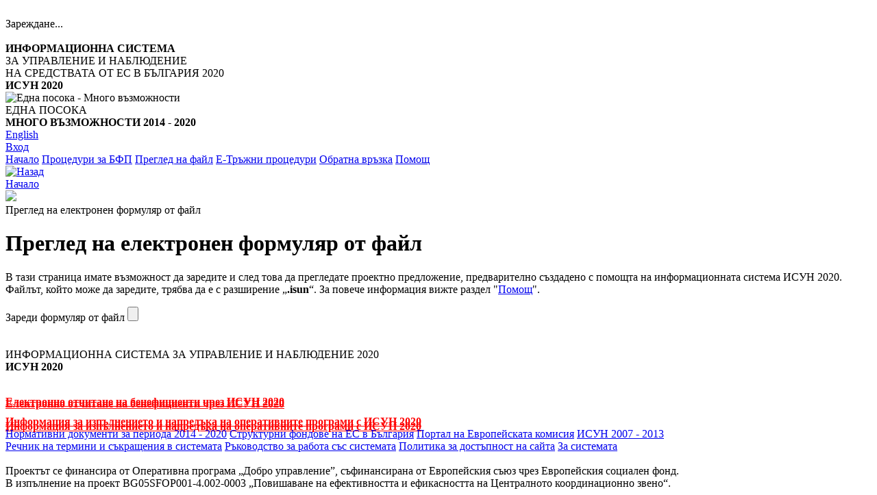

--- FILE ---
content_type: text/html; charset=utf-8
request_url: https://eumis2020.government.bg/bg/s/800c457d-e8be-4421-8ed9-%209e78d0a75c39/Procedure/PublicPreview
body_size: 6695
content:
<!DOCTYPE html>
<!--[if lt IE 7]>      <html class="no-js lt-ie9 lt-ie8 lt-ie7"> <![endif]-->
<!--[if IE 7]>         <html class="no-js lt-ie9 lt-ie8"> <![endif]-->
<!--[if IE 8]>         <html class="no-js lt-ie9"> <![endif]-->
<!--[if gt IE 8]><!-->
<html class="no-js">
<!--<![endif]-->
<head>
    <meta http-equiv="content-type" content="text/html; charset=UTF-8">
    <meta http-equiv="X-UA-Compatible" content="IE=edge,chrome=1">
    <title>ИСУН 2020</title>
    <meta name="description" content="">
    <meta name="viewport" content="width=device-width, initial-scale=1.0, maximum-scale=1.0, user-scalable=0">
    <meta name="format-detection" content="telephone=no">
    <meta name="environment" content="3DR">
    <meta name="version" content="1.0.0.0#98e260">


    <noscript><meta http-equiv="refresh" content="0; url=/Error/NoScript.html" /></noscript>

    <!-- Not supported browser -->
    <script src="/Scripts/custom/supportedBrowsers.js"></script>


<script type="text/javascript">
    function checkBrowserVersion(url) {
        if (!EUMIS_SUPPORTED_BROWSERS.test(window.navigator.userAgent)) {
            window.location.replace(url);
        }
    }

    checkBrowserVersion('/Error/NotSupportedBrowser.html');
</script>


    <link href="/bundles/upxcss?v=Wetz2DTMI6RJCWabMvuRQ0HqnHj-XPu6OCw-ZzDNbxU1" rel="stylesheet"/>

    <script src="/bundles/upxjs?v=6T7w0wVZm9j49VA4CJ7faarTh2lrTg9xa3kEySKAWtY1"></script>

    <script src="/bundles/customjs?v=h5RDPDnP6IrfW59q_Cr4VoANGotyj5F6mZ9gf2T7Tsw1"></script>

    <script src="/bundles/angularCore?v=UFwys_nWux8G2T2T5lGpbGmyut9yFgJqCr1nHfKZkNM1"></script>

    <script src="/bundles/angularDirectives?v=sXdLBUNscbnyIN8uSFg8r_zPoNBhsjY1tthuCFAERZ81"></script>

    <script src="/bundles/angularModules?v=iRxB5ga0lhT8JN027Dmn8QzbxrCgzixZOHUIEmI4ygc1"></script>


    <link href='https://fonts.googleapis.com/css?family=Roboto:400italic,700italic,300,500,700,300italic,400&subset=latin,cyrillic' rel='stylesheet' type='text/css'>

    <link rel="icon" href="/Content/img/icons/favicon.ico" type="image/x-icon" />
</head>
<body>
    <!-- LOADER -->
    <div class="loader" style="display:block;">
    <div>
        <span></span>
        <br>
        <label id="please-wait" style="display:none;">Моля, изчакайте</label>
        <label id="loading">Зареждане...</label>
    </div>
</div>

            <!-- MODAL -->

    <script>
        $(window).load(function () {
            hideShowSplashModal('Welcome', 'welcomeModal', 'welcome-button');
        });
    </script>


    <!-- HEADER -->
    <header>
    <!-- HEAD -->
    <div class="container tbl">
        <a class="logo" href="/bg/s/Default/Index" title=""><img class="fluid" src="/Content/img/gerb.jpg" alt="" /></a>
        <div class="title">
            <div class="hidden-xs hidden-sm">
                <strong>ИНФОРМАЦИОННА СИСТЕМА</strong><br />ЗА УПРАВЛЕНИЕ И НАБЛЮДЕНИЕ <br />НА СРЕДСТВАТА ОТ ЕС В БЪЛГАРИЯ 2020 
            </div>
            <div class="hidden-md hidden-lg">
                <strong>ИСУН 2020</strong>
            </div>
        </div>
        <div class="sep hidden-xs hidden-sm">
            <div class="line"> </div>
        </div>
        <div class="isun hidden-xs hidden-sm">
            <img class="fluid" src="/Content/img/isun.gif" alt="Една посока - Много възможности" />
        </div>
        <div class="slogan hidden-xs hidden-sm">
            ЕДНА ПОСОКА<br /><strong>МНОГО ВЪЗМОЖНОСТИ 2014 - 2020</strong>
        </div>
        <div class="sep">
            <div class="line"> </div>
        </div>
        <!-- LANG & LOGIN -->
        <div class="lang-login">

    <div class="lang-clock">
        <ul class="clock" style="display:none;">
            <li class="hidden-xs hidden-sm hidden-md" id="day">22</li>
            <li class="hidden-xs hidden-sm hidden-md" id="point">.</li>
            <li class="hidden-xs hidden-sm hidden-md" id="month">01</li>
            <li class="hidden-xs hidden-sm hidden-md" id="point">.</li>
            <li class="hidden-xs hidden-sm hidden-md" id="year">2026</li>
            <li class="hidden-xs hidden-sm hidden-md">&nbsp;г.&nbsp;</li>

            <li id="hours"> </li>
            <li id="point">:</li>
            <li id="min"> </li>
            
            <li>ч.</li>
        </ul>

                    <a href="/en/s/800c457d-e8be-4421-8ed9-%209e78d0a75c39/Procedure/PublicPreview" class="lang en">
                        English
                    </a>
    </div>

<a class="login" href="/bg/s/Account/Login">Вход</a></div>

    </div>
    <!-- MENU -->
    

<div class="container main-menu">
    <nav>
        <a class="" href="/bg/s/Default/Index">Начало</a>

        <a class="wait" href="/bg/s/800c457d-e8be-4421-8ed9-%209e78d0a75c39/Procedure/Groups">Процедури за БФП</a>


<a class=" active" href="/bg/s/800c457d-e8be-4421-8ed9-%209e78d0a75c39/Procedure/PublicPreview">Преглед на файл</a>
<a class="" href="/bg/s/Offers/Index">Е-Тръжни процедури</a>

        <a class="" href="/bg/s/Feedback/Index">Обратна връзка</a>

        <a class="" href="/bg/s/Help/Index">Помощ</a>
    </nav>
</div>

</header>

<!-- NARROW SUBHEADER ELEMENT -->
<div class="narrow-subheader"> </div>

    <!-- BODY -->
    
<div class="bg_breadcrumbs hidden-xs hidden-sm"><div class="container"><div class="breadcrumbs clearfix"><a class="back" href="/bg/s/Default/Index" title="Назад"><img alt="Назад" src="/Content/img/icons/arrow-back.png" /></a><span></span><div><div><a href="/bg/s/Default/Index" title="Начало"><span>Начало</span></a></div><img src="/Content/img/icons/breadcrumb-sep.png" /><div><a class="active"><span>Преглед на електронен формуляр от файл</span></a></div></div></div></div></div>

<!-- PAGE TITLE -->
<div class="container page-title">
    <h1>Преглед на електронен формуляр от файл</h1>
</div>

<!-- PAGE -->
<div class="container">
    <div class="page-content">
        <div class="col-xs-12">
            <div class="info-block">
                    <p>В тази страница имате възможност да заредите и след това да прегледате проектно предложение, предварително създадено с помощта на информационната система ИСУН 2020. Файлът, който може да заредите, трябва да е с разширение „<b>.isun</b>“. За повече информация вижте раздел "<a href="/bg/s/Help/Index">Помощ</a>".</p>
            </div>
        </div>
<form action="/bg/s/800c457d-e8be-4421-8ed9-%209e78d0a75c39/Procedure/PublicPreview" enctype="multipart/form-data" id="main_form" method="post">            <div class="form-group col-xs-12">
                <div class="validation-summary-valid" data-valmsg-summary="true"><ul><li style="display:none"></li>
</ul></div>
            </div>
            <section class="clearfix" style="display: block;">
                <div class="form-group col-lg-4 col-sm-6 load-from-file">
                    <span class="fileinput-button" style="max-width:300px;">
                        <span>Зареди формуляр от файл</span>
                        <input type="file" name="applied_isun_file" id="applied_isun_file" accept=".isun" />
                    </span>

                    <div id="progress" class="progress" style="display: none;">
                        <div class="progress-bar progress-bar-success"></div>
                    </div>
                </div>
            </section>
</form>    </div>
</div>

<script type="text/javascript">
    $(document).ready(function () {
        $("#applied_isun_file").change(function () {
            showWait();
            submitForm("#main_form");
        });
    });
</script>


    <!-- FOOTER -->
    <footer>
    <div class="container">
        <span class="go-to-top">
            <img class="fliud" src="/Content/img/icons/gototop.png" alt="" />
        </span>
        <div class="footer-top">
            <a><img src="/Content/img/gerb_footer.png" alt="" /></a><br />
            <div class="hidden-xs hidden-sm">
                <p style="margin: 0 auto;">ИНФОРМАЦИОННА СИСТЕМА ЗА УПРАВЛЕНИЕ И НАБЛЮДЕНИЕ 2020</p>
            </div>
            <div class="hidden-md hidden-lg">
                <strong>ИСУН 2020</strong><br /><br />
            </div>
        </div>

        <div class="col-md-12 txt-align-center links hidden-xs hidden-sm" style="margin: 15px 0 -15px 0;">
            <a href="/Report" target="_blank" style="color: red; font-weight: bold">Електронно отчитане на бенефициенти чрез ИСУН 2020</a>
        </div>
        <div class="col-md-12 txt-align-center links hidden-md hidden-lg">
            <a href="/Report" target="_blank" style="color: red; font-weight: bold">Електронно отчитане на бенефициенти чрез ИСУН 2020</a>
        </div>

        <div class="col-md-12 txt-align-center links hidden-xs hidden-sm" style="margin: 15px 0 -25px 0;">
            <a href="http://2020.eufunds.bg/" target="_blank" style="color: red; font-weight: bold">Информация за изпълнението и напредъка на оперативните програми с ИСУН 2020</a>
        </div>
        <div class="col-md-12 txt-align-center links hidden-md hidden-lg">
            <a href="http://2020.eufunds.bg/" target="_blank" style="color: red; font-weight: bold">Информация за изпълнението и напредъка на оперативните програми с ИСУН 2020</a>
        </div>

        <div class="col-md-6 txt-align-right links">
            <a href="https://www.eufunds.bg/bg/taxonomy/term/19" target="_blank">Нормативни документи за периода 2014 - 2020</a>
            <a href="http://eufunds.bg/" target="_blank">Структурни фондове на ЕС в България</a>
            <a href="http://ec.europa.eu/index_bg.htm" target="_blank">Портал на Европейската комисия</a>
            <a href="http://umispublic.government.bg/" target="_blank">ИСУН 2007 - 2013</a>
        </div>
        <div class="col-md-6 links mobile_m_bottom_60">
            <a href="/bg/s/Default/Glossary">Речник на термини и съкращения в системата</a>
            <a href="/bg/s/Default/Manual">Ръководство за работа със системата</a>
            <a href="/bg/s/Default/AccessibilityPolicy">Политика за достъпност на сайта</a>
            <a href="/bg/s/Default/About">За системата</a>
        </div>
        <img class="eu_flag" src="/Content/img/eu_flag.gif" alt="" />
    </div>
</footer>

<div class="subfooter">
  <div class="container">
    <span>Проектът се финансира от Оперативна програма „Добро управление”, съфинансирана от Европейския съюз чрез Европейския социален фонд. <br /> В изпълнение на проект BG05SFOP001-4.002-0003 „Повишаване на ефективността и ефикасността на Централното координационно звено“.</span>
      <img class="fliud hidden-xs hidden-sm" src="/Content/img/logo_good_governance_bg.png" alt="" />
  </div>
</div>

    <!-- Javascript Resources -->
    <input type="hidden" id="res_yes" value="Да" />
<input type="hidden" id="res_no" value="Не" />
<input type="hidden" id="res_confirm" value="Сигурни ли сте?" />
<input type="hidden" id="res_locked" value="Заключена" />
<input type="hidden" id="res_unlocked" value="Отключена" />
<input type="hidden" id="res_wip" value="Тази функционалност е в процес на разработка" />
<input type="hidden" id="res_unallowedSymbolsInSection" value="Поле в секция &quot;{0}&quot; съдържа непозволена комбинация от символи. &lt;&gt;" />
<input type="hidden" id="res_unallowedSymbols" value="Полето съдържа непозволена комбинация от символи. &lt;&gt;" />
<input type="hidden" id="res_validationSummaryTitle" value="Има допуснати грешки при попълване на данните във формуляра." />
<input type="hidden" id="res_showErrorTitle" value="Покажи грешките +" />
<input type="hidden" id="res_hideErrorTitle" value="Скрий грешките -" />
<input type="hidden" id="res_documentUnallowedSymbols" value="Документът съдържа поле с непозволена комбинация от символи. &lt;&gt;" />
<input type="hidden" id="res_projectDeclarations" value="Е-Декларации" />


    <!-- Javascript Constants -->
    
<script type="text/javascript">

    window._eumis_options = window._eumis_options || {};
    window._eumis_options.constants = {"AttachedDocumentMaxSize":2147483647,"BulgariaId":"BG","BulgariaName":"България","BulgariaNameEN":"Bulgaria","CandidateUinTypeId":"eik","CandidateUinTypeName":"ЕИК","CandidateUinTypeNameEN":"UIC","CandidateKidCodeNotApplicableId":"0","CandidateKidCodeNotApplicableName":"0 НЕПРИЛОЖИМО","CandidateKidCodeNotApplicableNameEN":"0 Not Applicable","ProjectAmountTypeOtherId":"2","ProjectAmountTypeOtherName":"Друго","ProjectAmountTypeOtherNameEN":"Other","CategoryOfRegionNotApplicableId":"notApplicable","CategoryOfRegionNotApplicableName":"Неприложимо","CategoryOfRegionNotApplicableNameEN":"Not applicable","CultureBG":"bg","CultureEN":"en","EUCode":"EU","ProjectBasicDataNameLength":400,"ProjectBasicDataNameEnLength":400,"ProjectBasicDataDescriptionLength":2000,"ProjectBasicDataDescriptionEnLength":2000,"ProjectBasicDataPurposeLength":3000,"ProjectBasicDataAdditionalDescriptionLength":2000,"ProjectDeclarationApprovalLength":2500,"ElectronicDeclarationApprovalLength":2500,"PaymentRequestBasicDataOtherRegistrationLength":200,"EngLncFieldMaxLength":10,"BulstatFieldMaxLength":50,"CandidateNameLength":200,"CandidateNameEnLength":200,"CandidateStreetLength":300,"CandidatePhoneLength":50,"CandidateEmailLength":100,"ContractorNameLength":200,"ContractorNameEnLength":200,"ContactPersonLength":100,"CompanyRepresentativePersonLength":100,"BudgetExpenseLength":500,"ContractActivityCodeLength":400,"ContractActivityNameLength":4000,"ContractActivityExecutionMethodLength":3000,"ContractActivityResultLength":3000,"IndicatorDescriptionLength":5000,"TechReportIndicatorDescriptionLength":1000,"TargetStageNameLength":1024,"BeneficialOwnerNameLength":100,"ContractTeamNameLength":100,"ContractTeamPositionLength":200,"ContractTeamResponsibilitiesLength":3000,"ContractTeamPhoneLength":50,"ContractTeamEmailLength":100,"ProjectErrandNameLength":1000,"ProjectErrandDescriptionLength":4000,"PaperDocumentsDescriptionLength":200,"AttachedDocumentsDescriptionLength":300,"MessageContentLength":35000,"MessageReplyLength":35000,"EGovDataISRDsSmallFieldContentLength":1000,"EGovDataISRDsLargeFieldContentLength":10000,"BFPContractRequestDescriptionLength":35000,"IneligibleCostNoteLength":3000,"PartnersMaxCount":100,"BudgetMaxLevel3Items":200,"BudgetMaxLevel3ItemsTotal":1000,"ContractActivitiesMaxCount":30,"ContractTeamsMaxCount":200,"ProjectErrandsMaxCount":200,"ProcurementPlansMaxCount":1000,"ProcurementPlansErrandLegalActPmsGid":"7e9b44e8-742b-45e5-b967-7b7feec6e18a","ProcurementPlansErrandLegalActZopGid":"92af17f1-9243-4f7e-be07-7a2629688d1b","ContractorsMaxCount":1000,"ContractContractorsMaxCount":1000,"EGovDataISRDsMaxCount":50,"PaperDocumentsMaxCount":100,"AttachedDocumentsMaxCount":1000,"PreparerPhoneLength":50,"PreparerEmailLength":100,"CompanyLegalTypePhysicalGid":"3e8a3a2a-b211-4d82-89de-5c074e5deb94","ProcedureAliasFof":"fof","ProcedureAliasAgents":"agents","ProcedureAliasEndusers":"endusers","ReCaptchaPublicKey":"6LfASMUUAAAAAAPe5OsNlS_bE2CrWsFh_AhQbN9k"};
    window._eumis_options.session = 's';
    window._eumis_options.attachedDocumentMaxSize = 2147483647;
    window._eumis_options.currentCulture = 'bg';
    
</script>

    <script src="/bundles/upxactionjs?v=WzFMFpha5083L-q2jPFpoEHbaGq8NkCcZPcmrAYpVpk1"></script>


    
</body>
</html>
